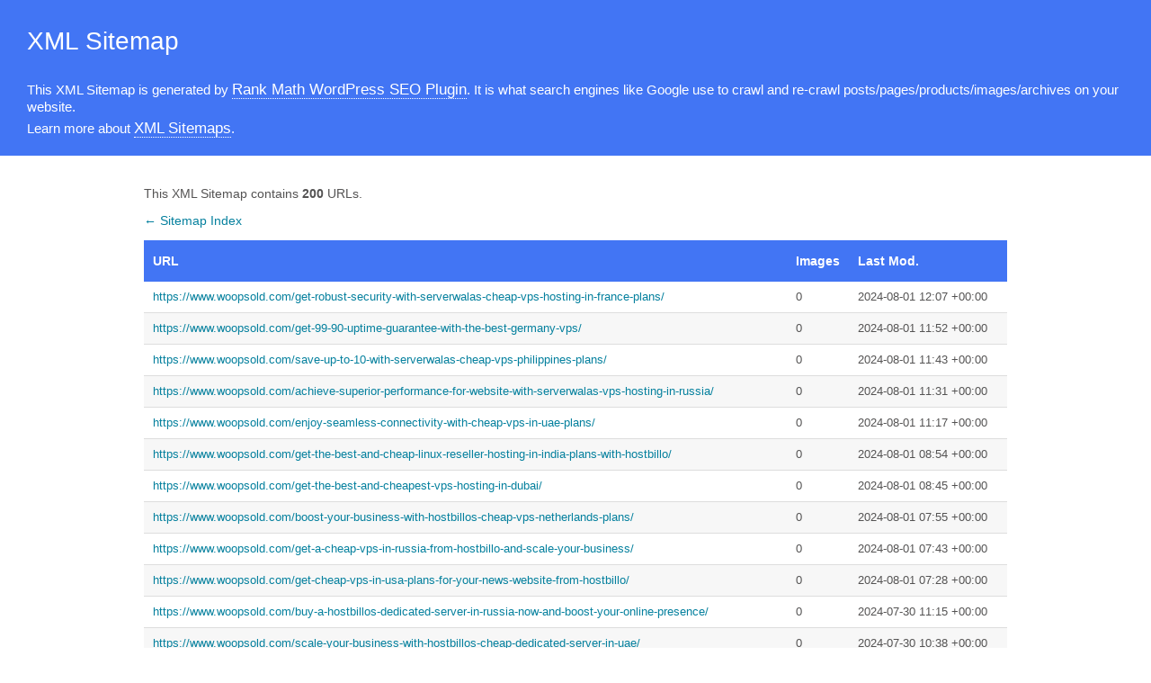

--- FILE ---
content_type: text/xml;charset=UTF-8
request_url: https://www.woopsold.com/post-sitemap2.xml
body_size: 8792
content:
<?xml version="1.0" encoding="UTF-8"?><?xml-stylesheet type="text/xsl" href="//www.woopsold.com/main-sitemap.xsl"?>
<urlset xmlns:xsi="http://www.w3.org/2001/XMLSchema-instance" xmlns:image="http://www.google.com/schemas/sitemap-image/1.1" xsi:schemaLocation="http://www.sitemaps.org/schemas/sitemap/0.9 http://www.sitemaps.org/schemas/sitemap/0.9/sitemap.xsd http://www.google.com/schemas/sitemap-image/1.1 http://www.google.com/schemas/sitemap-image/1.1/sitemap-image.xsd" xmlns="http://www.sitemaps.org/schemas/sitemap/0.9">
	<url>
		<loc>https://www.woopsold.com/get-robust-security-with-serverwalas-cheap-vps-hosting-in-france-plans/</loc>
		<lastmod>2024-08-01T12:07:45+00:00</lastmod>
	</url>
	<url>
		<loc>https://www.woopsold.com/get-99-90-uptime-guarantee-with-the-best-germany-vps/</loc>
		<lastmod>2024-08-01T11:52:46+00:00</lastmod>
	</url>
	<url>
		<loc>https://www.woopsold.com/save-up-to-10-with-serverwalas-cheap-vps-philippines-plans/</loc>
		<lastmod>2024-08-01T11:43:36+00:00</lastmod>
	</url>
	<url>
		<loc>https://www.woopsold.com/achieve-superior-performance-for-website-with-serverwalas-vps-hosting-in-russia/</loc>
		<lastmod>2024-08-01T11:31:38+00:00</lastmod>
	</url>
	<url>
		<loc>https://www.woopsold.com/enjoy-seamless-connectivity-with-cheap-vps-in-uae-plans/</loc>
		<lastmod>2024-08-01T11:17:06+00:00</lastmod>
	</url>
	<url>
		<loc>https://www.woopsold.com/get-the-best-and-cheap-linux-reseller-hosting-in-india-plans-with-hostbillo/</loc>
		<lastmod>2024-08-01T08:54:17+00:00</lastmod>
	</url>
	<url>
		<loc>https://www.woopsold.com/get-the-best-and-cheapest-vps-hosting-in-dubai/</loc>
		<lastmod>2024-08-01T08:45:24+00:00</lastmod>
	</url>
	<url>
		<loc>https://www.woopsold.com/boost-your-business-with-hostbillos-cheap-vps-netherlands-plans/</loc>
		<lastmod>2024-08-01T07:55:32+00:00</lastmod>
	</url>
	<url>
		<loc>https://www.woopsold.com/get-a-cheap-vps-in-russia-from-hostbillo-and-scale-your-business/</loc>
		<lastmod>2024-08-01T07:43:49+00:00</lastmod>
	</url>
	<url>
		<loc>https://www.woopsold.com/get-cheap-vps-in-usa-plans-for-your-news-website-from-hostbillo/</loc>
		<lastmod>2024-08-01T07:28:20+00:00</lastmod>
	</url>
	<url>
		<loc>https://www.woopsold.com/buy-a-hostbillos-dedicated-server-in-russia-now-and-boost-your-online-presence/</loc>
		<lastmod>2024-07-30T11:15:16+00:00</lastmod>
	</url>
	<url>
		<loc>https://www.woopsold.com/scale-your-business-with-hostbillos-cheap-dedicated-server-in-uae/</loc>
		<lastmod>2024-07-30T10:38:33+00:00</lastmod>
	</url>
	<url>
		<loc>https://www.woopsold.com/247-customer-support-with-hostbillos-dedicated-server-plans-in-netherlands/</loc>
		<lastmod>2024-07-30T10:32:48+00:00</lastmod>
	</url>
	<url>
		<loc>https://www.woopsold.com/buy-cheap-and-reliable-dedicated-server-hosting-in-france-from-hostbillo/</loc>
		<lastmod>2024-07-30T10:18:10+00:00</lastmod>
	</url>
	<url>
		<loc>https://www.woopsold.com/purchase-the-best-dedicated-server-in-usa-from-hostbillo/</loc>
		<lastmod>2024-07-30T10:01:26+00:00</lastmod>
	</url>
	<url>
		<loc>https://www.woopsold.com/buy-best-vps-hosting-australia-from-serverwala-starting-at-25/</loc>
		<lastmod>2024-07-30T07:56:10+00:00</lastmod>
	</url>
	<url>
		<loc>https://www.woopsold.com/get-the-best-linux-reseller-hosting-plans-in-india-at-hostbillo/</loc>
		<lastmod>2024-07-30T07:48:57+00:00</lastmod>
	</url>
	<url>
		<loc>https://www.woopsold.com/get-the-fastest-and-best-vps-hosting-india-solution-for-your-website/</loc>
		<lastmod>2024-07-30T07:48:46+00:00</lastmod>
	</url>
	<url>
		<loc>https://www.woopsold.com/get-value-for-money-with-serverwalas-cheap-vps-philippines/</loc>
		<lastmod>2024-07-30T07:47:09+00:00</lastmod>
	</url>
	<url>
		<loc>https://www.woopsold.com/boost-your-online-presence-with-serverwala-vps-server-singapore/</loc>
		<lastmod>2024-07-30T07:41:12+00:00</lastmod>
	</url>
	<url>
		<loc>https://www.woopsold.com/get-24-7-customer-support-with-the-best-vps-hosting-in-uae/</loc>
		<lastmod>2024-07-30T07:38:02+00:00</lastmod>
	</url>
	<url>
		<loc>https://www.woopsold.com/enjoy-managed-hosting-with-the-best-vps-hosting-in-france/</loc>
		<lastmod>2024-07-30T07:33:56+00:00</lastmod>
	</url>
	<url>
		<loc>https://www.woopsold.com/enhance-your-online-presence-with-serverwalas-cheap-vps-hosting-egypt/</loc>
		<lastmod>2024-07-30T07:22:13+00:00</lastmod>
	</url>
	<url>
		<loc>https://www.woopsold.com/buy-the-cheapest-vps-malaysia-server-from-serverwala/</loc>
		<lastmod>2024-07-30T07:16:42+00:00</lastmod>
	</url>
	<url>
		<loc>https://www.woopsold.com/buy-hostbillo-cheap-vps-in-netherlands-plans/</loc>
		<lastmod>2024-07-30T07:09:28+00:00</lastmod>
	</url>
	<url>
		<loc>https://www.woopsold.com/get-boosted-performance-with-vps-usa-by-serverwala/</loc>
		<lastmod>2024-07-30T07:02:44+00:00</lastmod>
	</url>
	<url>
		<loc>https://www.woopsold.com/get-premium-bandwidth-with-the-best-ukrainian-vps-by-serverwala/</loc>
		<lastmod>2024-07-30T07:00:17+00:00</lastmod>
	</url>
	<url>
		<loc>https://www.woopsold.com/power-up-your-website-with-hostbillos-cheap-vps-russia/</loc>
		<lastmod>2024-07-30T06:56:11+00:00</lastmod>
	</url>
	<url>
		<loc>https://www.woopsold.com/hostbillo-summer-sale-2024-get-flat-50-off-on-cheap-vps-in-usa-servers/</loc>
		<lastmod>2024-07-30T06:47:22+00:00</lastmod>
	</url>
	<url>
		<loc>https://www.woopsold.com/no-1-bring-back-lost-love-spells-love-spells-caster-27672740459-johannesburg-california-toronto-worldly-in-general/</loc>
		<lastmod>2024-07-28T16:29:42+00:00</lastmod>
		<image:image>
			<image:loc>https://www.woopsold.com/wp-content/uploads/2024/07/NO.1.BRING-BACK-LOST-LOVE-SPELLS-LOVE-SPELLS-CASTER-27672740459-JOHANNESBURG-CALIFORNIA-TORONTO-WORLDLY-IN-GENERAL.jpg</image:loc>
		</image:image>
	</url>
	<url>
		<loc>https://www.woopsold.com/fast-cash-loans-online-get-help-from-a-friendly-lender-quickly/</loc>
		<lastmod>2024-07-28T06:56:10+00:00</lastmod>
	</url>
	<url>
		<loc>https://www.woopsold.com/in-what-location-may-i-apply-for-a-bad-credit-online-installment-loans/</loc>
		<lastmod>2024-07-28T06:04:11+00:00</lastmod>
	</url>
	<url>
		<loc>https://www.woopsold.com/a-true-ally-on-rainy-days-is-same-day-payday-loans-employment/</loc>
		<lastmod>2024-07-26T05:19:20+00:00</lastmod>
		<image:image>
			<image:loc>https://www.woopsold.com/wp-content/uploads/2024/07/direct-lenders.jpg</image:loc>
		</image:image>
	</url>
	<url>
		<loc>https://www.woopsold.com/hostbillo-top-russia-dedicated-server-provider/</loc>
		<lastmod>2024-07-25T10:36:51+00:00</lastmod>
	</url>
	<url>
		<loc>https://www.woopsold.com/host-multiple-websites-with-hostbillos-dedicated-server-uae/</loc>
		<lastmod>2024-07-25T10:29:21+00:00</lastmod>
	</url>
	<url>
		<loc>https://www.woopsold.com/get-high-performance-with-hostbillo-dedicated-server-netherlands/</loc>
		<lastmod>2024-07-25T10:15:56+00:00</lastmod>
	</url>
	<url>
		<loc>https://www.woopsold.com/boost-your-e-commerce-sales-with-hostbillos-dedicated-server-france/</loc>
		<lastmod>2024-07-25T10:06:44+00:00</lastmod>
	</url>
	<url>
		<loc>https://www.woopsold.com/get-the-best-and-cheap-dedicated-server-in-usa-from-hostbillo/</loc>
		<lastmod>2024-07-25T09:54:47+00:00</lastmod>
	</url>
	<url>
		<loc>https://www.woopsold.com/greater-stability-with-serverwalas-germany-vps/</loc>
		<lastmod>2024-07-25T08:48:26+00:00</lastmod>
	</url>
	<url>
		<loc>https://www.woopsold.com/achieve-hassle-free-hosting-with-vps-server-philippines/</loc>
		<lastmod>2024-07-25T08:38:28+00:00</lastmod>
	</url>
	<url>
		<loc>https://www.woopsold.com/enjoy-a-99-90-uptime-guarantee-with-a-vps-server-in-france/</loc>
		<lastmod>2024-07-25T07:48:04+00:00</lastmod>
	</url>
	<url>
		<loc>https://www.woopsold.com/enjoy-expanded-bandwidth-with-vps-in-russia/</loc>
		<lastmod>2024-07-25T07:35:40+00:00</lastmod>
	</url>
	<url>
		<loc>https://www.woopsold.com/get-24-7-customer-support-with-the-best-vps-in-uae/</loc>
		<lastmod>2024-07-25T07:21:05+00:00</lastmod>
	</url>
	<url>
		<loc>https://www.woopsold.com/buy-fake-euros-whatsapp-44-7939-444249-uk-money-indian-currency/</loc>
		<lastmod>2024-07-25T04:36:19+00:00</lastmod>
		<image:image>
			<image:loc>https://www.woopsold.com/wp-content/uploads/2024/07/IMG-20240705-WA00041.jpg</image:loc>
		</image:image>
	</url>
	<url>
		<loc>https://www.woopsold.com/black-magic-spell-caster-in-cape-town-%e2%95%ac-welkom-27633555301-%e2%95%ac-authentic-psychic-bring-back-lost-lover-love-spell-caster-in-benoni-brakpan-boksburg-randburg-germiston-heidelberg-centur/</loc>
		<lastmod>2024-07-24T20:38:36+00:00</lastmod>
	</url>
	<url>
		<loc>https://www.woopsold.com/fortune-teller-black-magic-specialist-and-traditional-healer-for-all-sorts-of-spells-27633555301-europe-asia-africa-poland-denmark/</loc>
		<lastmod>2024-07-24T20:34:42+00:00</lastmod>
	</url>
	<url>
		<loc>https://www.woopsold.com/native-love-spells-caster-27633555301-in-germany-europe-canada-ca-witchcraft-voodoo-spells-caster-psychic-reading-black-magic-removal-to-return-ex-lover/</loc>
		<lastmod>2024-07-24T20:30:48+00:00</lastmod>
	</url>
	<url>
		<loc>https://www.woopsold.com/most-effective-true-love-spells-caster27633555301-bring-back-lost-love-spells-voodoo-spells-caster-to-stop-cheating-black-magic-spell-caster-death-revenge-spells-in-singapore-norway-ecua/</loc>
		<lastmod>2024-07-24T20:27:51+00:00</lastmod>
	</url>
	<url>
		<loc>https://www.woopsold.com/money-magic-and-prosperity-spells/</loc>
		<lastmod>2024-07-24T20:25:00+00:00</lastmod>
	</url>
	<url>
		<loc>https://www.woopsold.com/magical-healing-to-bring-back-your-one-true-love-27739970300/</loc>
		<lastmod>2024-07-24T19:12:26+00:00</lastmod>
	</url>
	<url>
		<loc>https://www.woopsold.com/are-you-interested-in-joining-money-ritual-occult-in-abia-state-2348166580486/</loc>
		<lastmod>2024-07-24T18:59:20+00:00</lastmod>
		<image:image>
			<image:loc>https://www.woopsold.com/wp-content/uploads/2024/07/IMG-20240205-WA0041.jpg</image:loc>
		</image:image>
	</url>
	<url>
		<loc>https://www.woopsold.com/psychic-%f0%9d%9f%907672740459%e0%bc%bb-love-spell-caster-in-henderson-las-vegas-north-las-vegas-reno-sparks-virginia-city-alabama/</loc>
		<lastmod>2024-07-24T14:02:50+00:00</lastmod>
		<image:image>
			<image:loc>https://www.woopsold.com/wp-content/uploads/2024/07/27672740459-LOVE-PHYSIC-URGENT-RETURN-OF-YOUR-LOVE-SPELL-CAST-BY-BABA-KAGOLO.jpg</image:loc>
		</image:image>
	</url>
	<url>
		<loc>https://www.woopsold.com/host-your-russia-dedicated-server-in-a-secure-and-fast-environment-with-hostbillo/</loc>
		<lastmod>2024-07-23T10:42:21+00:00</lastmod>
	</url>
	<url>
		<loc>https://www.woopsold.com/get-the-best-deal-on-hostbillos-dedicated-server-in-uae/</loc>
		<lastmod>2024-07-23T10:32:00+00:00</lastmod>
	</url>
	<url>
		<loc>https://www.woopsold.com/buy-a-budget-friendly-dedicated-server-in-netherlands-from-hostbillo/</loc>
		<lastmod>2024-07-23T10:18:52+00:00</lastmod>
	</url>
	<url>
		<loc>https://www.woopsold.com/power-up-your-online-presence-with-hostbillos-cheap-dedicated-server-in-france/</loc>
		<lastmod>2024-07-23T10:05:36+00:00</lastmod>
	</url>
	<url>
		<loc>https://www.woopsold.com/get-us-dedicated-server-a-perfect-solution-for-your-growing-business-hostbillo/</loc>
		<lastmod>2024-07-23T09:45:34+00:00</lastmod>
	</url>
	<url>
		<loc>https://www.woopsold.com/achieve-greater-reliability-with-serverwalas-germany-vps-server/</loc>
		<lastmod>2024-07-23T09:05:08+00:00</lastmod>
	</url>
	<url>
		<loc>https://www.woopsold.com/upgrade-website-resources-anytime-with-serverwalas-cheap-vps-philippines/</loc>
		<lastmod>2024-07-23T08:53:56+00:00</lastmod>
	</url>
	<url>
		<loc>https://www.woopsold.com/hostbillo-top-linux-reseller-web-hosting-provider-in-india/</loc>
		<lastmod>2024-07-23T08:50:26+00:00</lastmod>
	</url>
	<url>
		<loc>https://www.woopsold.com/enjoy-full-root-access-with-the-best-vps-hosting-in-france-serverwala/</loc>
		<lastmod>2024-07-23T08:44:01+00:00</lastmod>
	</url>
	<url>
		<loc>https://www.woopsold.com/experience-unmatched-performance-with-egypt-vps-by-serverwala/</loc>
		<lastmod>2024-07-23T07:57:51+00:00</lastmod>
	</url>
	<url>
		<loc>https://www.woopsold.com/enjoy-competitive-pricing-with-serverwalas-best-ukrainian-vps/</loc>
		<lastmod>2024-07-23T07:44:03+00:00</lastmod>
	</url>
	<url>
		<loc>https://www.woopsold.com/join-occult-group-for-success-and-voodoo-in-jamaica-2348166580486/</loc>
		<lastmod>2024-07-22T08:04:09+00:00</lastmod>
	</url>
	<url>
		<loc>https://www.woopsold.com/2348166580486-join-the-richest-illuminati-occult-in-port-harcourt/</loc>
		<lastmod>2024-07-22T07:56:41+00:00</lastmod>
		<image:image>
			<image:loc>https://www.woopsold.com/wp-content/uploads/2024/07/IMG-20240205-WA0020.jpg</image:loc>
		</image:image>
	</url>
	<url>
		<loc>https://www.woopsold.com/i-want-to-join-occult-to-be-rich-in-france-2348166580486/</loc>
		<lastmod>2024-07-22T07:47:42+00:00</lastmod>
		<image:image>
			<image:loc>https://www.woopsold.com/wp-content/uploads/2024/07/FB_IMG_1708969971443.jpg</image:loc>
		</image:image>
	</url>
	<url>
		<loc>https://www.woopsold.com/2348166580486-do-you-want-to-join-secret-society-occult-without-human-sacrifice-in-australia-%c2%a7/</loc>
		<lastmod>2024-07-22T07:39:55+00:00</lastmod>
	</url>
	<url>
		<loc>https://www.woopsold.com/%e2%98%85%e5%bd%a12348166580486%e2%98%85%e5%bd%a1-i-want-to-join-blood-money-ritual-association-in-italy/</loc>
		<lastmod>2024-07-22T07:34:30+00:00</lastmod>
		<image:image>
			<image:loc>https://www.woopsold.com/wp-content/uploads/2024/07/90f3d8474a479bf5e8de20b5e8b97dcd.jpg</image:loc>
		</image:image>
	</url>
	<url>
		<loc>https://www.woopsold.com/%ea%a7%812348166580486%ea%a7%82-how-to-join-real-brotherhood-occult-in-germany/</loc>
		<lastmod>2024-07-22T07:29:01+00:00</lastmod>
		<image:image>
			<image:loc>https://www.woopsold.com/wp-content/uploads/2024/07/d38811e9e92e46244c799438fc49088a.jpg</image:loc>
		</image:image>
	</url>
	<url>
		<loc>https://www.woopsold.com/how-can-i-join-money-ritual-occult-in-china-2348166580486/</loc>
		<lastmod>2024-07-22T07:19:08+00:00</lastmod>
	</url>
	<url>
		<loc>https://www.woopsold.com/tally-prime-course-in-delhi-ncr-110093-sla-accounting-institute-taxation-and-tally-prime-institute-in-delhi-noida-july-offer24-learn-new-skills-of-accounting-gst-for-100-job-in-sbi-ba/</loc>
		<lastmod>2024-07-19T09:22:29+00:00</lastmod>
	</url>
	<url>
		<loc>https://www.woopsold.com/buy-counterfeit-euros-whatsapp-44-7939-444249-top-quality-grade-a-fake-pounds-online/</loc>
		<lastmod>2024-07-19T04:14:31+00:00</lastmod>
	</url>
	<url>
		<loc>https://www.woopsold.com/256754809279-death-spells-caster-witch-doctor-in-united-kingdom-sweden-finland-usa-united-states-of-america-united-arab-emirates-france-birmingham/</loc>
		<lastmod>2024-07-18T23:12:15+00:00</lastmod>
	</url>
	<url>
		<loc>https://www.woopsold.com/256754809279-trusted-death-spells-caster-in-australia-austria-netherlands-belgium-germany-france-monaco-ireland-switzerland-scotland-new-zealand-poland-iceland-finland-albania/</loc>
		<lastmod>2024-07-18T23:01:15+00:00</lastmod>
	</url>
	<url>
		<loc>https://www.woopsold.com/256754809279-accident-death-spells-caster-in-copenhagendenmark-voodoo-black-magic-spell-in-sydney-australia-usa-london-malta-spain/</loc>
		<lastmod>2024-07-18T22:52:08+00:00</lastmod>
	</url>
	<url>
		<loc>https://www.woopsold.com/%e2%9a%b0256754809279-%e2%9a%b0-urgently-need-traditional-revenge-spells-caster-in-thailand-singapore-malaysia-maldives-north-korea-america/</loc>
		<lastmod>2024-07-18T22:42:00+00:00</lastmod>
	</url>
	<url>
		<loc>https://www.woopsold.com/%e2%9a%b0256754809279-%e2%9a%b0-top-leading-powerful-death-spell-caster-in-oxford-bristol-nottingham-leicester-derby-plymouth-chester-england-reading-conneticut-california-delaware-wisco/</loc>
		<lastmod>2024-07-18T22:21:49+00:00</lastmod>
	</url>
	<url>
		<loc>https://www.woopsold.com/256754809279-unique-accident-death-spells-caster-in-copenhagendenmark-voodoo-black-magic-spell-in-sydney-australia-usa-london-malta/</loc>
		<lastmod>2024-07-18T22:11:41+00:00</lastmod>
	</url>
	<url>
		<loc>https://www.woopsold.com/save-10-on-serverwala-yearly-plan-for-vps-hosting-singapore/</loc>
		<lastmod>2024-07-18T09:47:44+00:00</lastmod>
	</url>
	<url>
		<loc>https://www.woopsold.com/get-cloud-gpu-servers-for-fast-computation-and-performance-from-serverwala/</loc>
		<lastmod>2024-07-18T09:36:21+00:00</lastmod>
	</url>
	<url>
		<loc>https://www.woopsold.com/get-secured-cheap-vps-hosting-uk-from-severwala-get-now/</loc>
		<lastmod>2024-07-18T09:26:01+00:00</lastmod>
	</url>
	<url>
		<loc>https://www.woopsold.com/buy-serverwala-best-vps-hosting-australia-at-affordable-prices/</loc>
		<lastmod>2024-07-18T09:14:24+00:00</lastmod>
	</url>
	<url>
		<loc>https://www.woopsold.com/get-abundant-power-with-serverwalas-dedicated-server-malaysia/</loc>
		<lastmod>2024-07-18T09:08:42+00:00</lastmod>
	</url>
	<url>
		<loc>https://www.woopsold.com/buy-reliable-and-cheap-vps-hosting-india-from-serverwala/</loc>
		<lastmod>2024-07-18T08:57:43+00:00</lastmod>
	</url>
	<url>
		<loc>https://www.woopsold.com/buy-dedicated-server-france-and-enjoy-maximum-security-serverwala/</loc>
		<lastmod>2024-07-18T08:56:23+00:00</lastmod>
	</url>
	<url>
		<loc>https://www.woopsold.com/get-freedom-on-operating-systems-and-software-with-vps-in-germany/</loc>
		<lastmod>2024-07-18T08:47:37+00:00</lastmod>
	</url>
	<url>
		<loc>https://www.woopsold.com/get-99-90-uptime-value-with-serverwalas-best-dedicated-server-in-singapore/</loc>
		<lastmod>2024-07-18T08:44:33+00:00</lastmod>
	</url>
	<url>
		<loc>https://www.woopsold.com/buy-serverwalas-philippines-vps-server-to-enjoy-superior-server-performance/</loc>
		<lastmod>2024-07-18T08:39:02+00:00</lastmod>
	</url>
	<url>
		<loc>https://www.woopsold.com/best-in-class-server-configuration-from-serverwalas-vps-hosting-philippines/</loc>
		<lastmod>2024-07-18T07:55:08+00:00</lastmod>
	</url>
	<url>
		<loc>https://www.woopsold.com/fast-blazed-dedicated-server-from-serverwala-in-japan/</loc>
		<lastmod>2024-07-18T07:51:57+00:00</lastmod>
	</url>
	<url>
		<loc>https://www.woopsold.com/get-dubai-vps-in-uae-from-serverwala-for-premium-bandwidth/</loc>
		<lastmod>2024-07-18T07:44:46+00:00</lastmod>
	</url>
	<url>
		<loc>https://www.woopsold.com/with-serverwala-you-can-get-a-cheap-dedicated-server-in-miami-at-any-location-you-want/</loc>
		<lastmod>2024-07-18T07:38:29+00:00</lastmod>
	</url>
	<url>
		<loc>https://www.woopsold.com/linux-reseller-hosting-in-india-at-50-off-with-hostbillo/</loc>
		<lastmod>2024-07-18T07:29:08+00:00</lastmod>
	</url>
	<url>
		<loc>https://www.woopsold.com/enjoy-greater-reliability-for-your-website-with-serverwalas-cheap-vps-in-france/</loc>
		<lastmod>2024-07-18T07:25:51+00:00</lastmod>
	</url>
	<url>
		<loc>https://www.woopsold.com/hostbillo-offers-the-cheapest-and-best-vps-hosting-in-uae/</loc>
		<lastmod>2024-07-18T07:18:05+00:00</lastmod>
	</url>
	<url>
		<loc>https://www.woopsold.com/take-advantage-of-a-50-discount-on-netherlands-vps-server-sale-grab-the-offer-now/</loc>
		<lastmod>2024-07-18T07:00:42+00:00</lastmod>
	</url>
	<url>
		<loc>https://www.woopsold.com/a-summer-sale-is-available-at-hostbillo-50-off-russia-vps-server/</loc>
		<lastmod>2024-07-18T06:47:09+00:00</lastmod>
	</url>
	<url>
		<loc>https://www.woopsold.com/hostbillos-summer-sale-2024-offers-flat-50-off-on-vps-in-usa-servers/</loc>
		<lastmod>2024-07-18T06:39:00+00:00</lastmod>
	</url>
	<url>
		<loc>https://www.woopsold.com/256754810143-most-powerful-death-spells-caster-that-really/</loc>
		<lastmod>2024-07-17T16:38:55+00:00</lastmod>
	</url>
	<url>
		<loc>https://www.woopsold.com/27672740459-black-cloud-spell-by-baba-kagolo-in-africa-the-usa-europe-and-other-parts-of-the-world/</loc>
		<lastmod>2024-07-17T07:58:17+00:00</lastmod>
		<image:image>
			<image:loc>https://www.woopsold.com/wp-content/uploads/2024/07/27672740459-BLACK-CLOUD-SPELL-BY-BABA-KAGOLO-IN-THE-WORLD.png</image:loc>
		</image:image>
	</url>
	<url>
		<loc>https://www.woopsold.com/riobet-oficialyniy-sayt-sredstva-ne-blokiruyutsya-konecno-esli-vi-ne-narusaete-pravil-sayta/</loc>
		<lastmod>2024-07-17T06:00:19+00:00</lastmod>
	</url>
	<url>
		<loc>https://www.woopsold.com/buy-best-germany-vps-to-save-up-to-40-on-a-yearly-plan-from-serverwala/</loc>
		<lastmod>2024-07-16T10:38:32+00:00</lastmod>
	</url>
	<url>
		<loc>https://www.woopsold.com/get-excellent-stability-and-speed-with-cheap-vps-hosting-in-france/</loc>
		<lastmod>2024-07-16T10:17:03+00:00</lastmod>
	</url>
	<url>
		<loc>https://www.woopsold.com/enjoy-quick-scalability-with-the-best-russia-vps-by-serverwala/</loc>
		<lastmod>2024-07-16T10:05:14+00:00</lastmod>
	</url>
	<url>
		<loc>https://www.woopsold.com/buy-serverwalas-cheap-vps-in-egypt-to-get-full-access-control/</loc>
		<lastmod>2024-07-16T09:54:30+00:00</lastmod>
	</url>
	<url>
		<loc>https://www.woopsold.com/get-premium-features-with-cheap-vps-in-uae-by-serverwala/</loc>
		<lastmod>2024-07-16T09:36:43+00:00</lastmod>
	</url>
	<url>
		<loc>https://www.woopsold.com/hostbillo-offers-windows-reseller-hosting-with-plesk-in-india/</loc>
		<lastmod>2024-07-16T07:45:39+00:00</lastmod>
	</url>
	<url>
		<loc>https://www.woopsold.com/hosbillos-usa-vps-plan-includes-a-free-ssl-certificate/</loc>
		<lastmod>2024-07-16T07:21:50+00:00</lastmod>
	</url>
	<url>
		<loc>https://www.woopsold.com/take-your-online-presence-to-the-next-level-with-cheap-vps-netherlands-plans/</loc>
		<lastmod>2024-07-16T07:10:14+00:00</lastmod>
	</url>
	<url>
		<loc>https://www.woopsold.com/hostbillo-provides-the-best-and-cheapest-vps-hosting-in-dubai/</loc>
		<lastmod>2024-07-16T06:45:58+00:00</lastmod>
	</url>
	<url>
		<loc>https://www.woopsold.com/get-a-reliable-and-cheap-vps-russia-plan-at-an-affordable-price-hostbillo/</loc>
		<lastmod>2024-07-16T06:36:58+00:00</lastmod>
	</url>
	<url>
		<loc>https://www.woopsold.com/buy-cheap-vps-hosting-in-philippines-from-serverwala-to-get-full-root-access/</loc>
		<lastmod>2024-07-11T09:50:05+00:00</lastmod>
	</url>
	<url>
		<loc>https://www.woopsold.com/boost-up-your-website-performance-with-best-ukrainian-vps-hosting-from-serverwala/</loc>
		<lastmod>2024-07-11T09:35:24+00:00</lastmod>
	</url>
	<url>
		<loc>https://www.woopsold.com/get-the-best-germany-vps-hosting-with-excellent-speed-and-stability-from-serverwala/</loc>
		<lastmod>2024-07-11T09:22:55+00:00</lastmod>
	</url>
	<url>
		<loc>https://www.woopsold.com/save-upto-40-on-a-yearly-plan-on-best-vps-hosting-in-france-from-serverwala/</loc>
		<lastmod>2024-07-11T09:07:56+00:00</lastmod>
	</url>
	<url>
		<loc>https://www.woopsold.com/buy-cheap-plans-of-vps-server-in-uae-from-serverwala/</loc>
		<lastmod>2024-07-11T08:55:37+00:00</lastmod>
	</url>
	<url>
		<loc>https://www.woopsold.com/why-should-you-choose-vps-hosting-for-your-startup-in-the-usa/</loc>
		<lastmod>2024-07-10T05:54:47+00:00</lastmod>
	</url>
	<url>
		<loc>https://www.woopsold.com/business-analyst-course-in-delhi-110066-best-online-live-business-analytics-training-in-chennai-by-iit-faculty-100-job-in-mnc-july-offer24-learn-excel-vba-mis-tableau-power-bi-python-da/</loc>
		<lastmod>2024-07-10T05:40:10+00:00</lastmod>
	</url>
	<url>
		<loc>https://www.woopsold.com/27672740459-white-magic-spells-by-psychic-baba-kagolo-in-canada-the-usa-and-other-parts-of-the-world/</loc>
		<lastmod>2024-07-09T18:31:06+00:00</lastmod>
		<image:image>
			<image:loc>https://www.woopsold.com/wp-content/uploads/2024/07/27672740459-WHITE-MAGIC-SPELLS-BY-PSYCHIC-BABA-KAGOLO-IN-CANADA-THE-USA-AND-OTHER-PARTS-OF-THE-WORLD.jpg</image:loc>
		</image:image>
	</url>
	<url>
		<loc>https://www.woopsold.com/dedicated-ip-with-the-best-vps-hosting-in-the-philippines-serverwala/</loc>
		<lastmod>2024-07-09T10:39:53+00:00</lastmod>
	</url>
	<url>
		<loc>https://www.woopsold.com/get-a-huge-discount-on-vps-servers-in-germany-from-serverwala/</loc>
		<lastmod>2024-07-09T10:20:49+00:00</lastmod>
	</url>
	<url>
		<loc>https://www.woopsold.com/get-the-best-ukraine-vps-from-serverwala-to-receive-the-regular-backup-feature/</loc>
		<lastmod>2024-07-09T10:05:10+00:00</lastmod>
	</url>
	<url>
		<loc>https://www.woopsold.com/get-247-customer-support-with-serverwalas-cheap-vps-hosting-in-egypt/</loc>
		<lastmod>2024-07-09T09:39:12+00:00</lastmod>
	</url>
	<url>
		<loc>https://www.woopsold.com/get-robust-security-with-the-best-russian-vps-by-serverwala/</loc>
		<lastmod>2024-07-09T08:54:50+00:00</lastmod>
	</url>
	<url>
		<loc>https://www.woopsold.com/hostbillo-offers-the-best-cheap-linux-reseller-hosting-india-plans/</loc>
		<lastmod>2024-07-09T07:27:56+00:00</lastmod>
	</url>
	<url>
		<loc>https://www.woopsold.com/save-50-on-vps-hosting-in-dubai-uae-limited-time-offer/</loc>
		<lastmod>2024-07-09T07:14:32+00:00</lastmod>
	</url>
	<url>
		<loc>https://www.woopsold.com/get-a-cheap-ssd-vps-plan-from-hostbillo-in-the-netherlands/</loc>
		<lastmod>2024-07-09T07:07:09+00:00</lastmod>
	</url>
	<url>
		<loc>https://www.woopsold.com/save-50-on-cheap-vps-russia-plans-with-hostbillo/</loc>
		<lastmod>2024-07-09T06:41:44+00:00</lastmod>
	</url>
	<url>
		<loc>https://www.woopsold.com/get-a-free-ssl-certificate-with-hostbillo-cheap-vps-in-usa-plans/</loc>
		<lastmod>2024-07-09T06:34:02+00:00</lastmod>
	</url>
	<url>
		<loc>https://www.woopsold.com/boost-your-linux-reseller-business-with-hostbillos-hosting-services-in-india/</loc>
		<lastmod>2024-07-04T11:39:04+00:00</lastmod>
	</url>
	<url>
		<loc>https://www.woopsold.com/get-your-e-commerce-website-boosted-with-hostbillos-vps-server-in-dubai/</loc>
		<lastmod>2024-07-04T11:12:14+00:00</lastmod>
	</url>
	<url>
		<loc>https://www.woopsold.com/get-fast-and-secure-hosting-for-your-vps-in-netherlands/</loc>
		<lastmod>2024-07-04T10:39:37+00:00</lastmod>
	</url>
	<url>
		<loc>https://www.woopsold.com/take-advantage-of-hostbillos-vps-server-russia-plan-to-grow-your-business/</loc>
		<lastmod>2024-07-04T10:30:43+00:00</lastmod>
	</url>
	<url>
		<loc>https://www.woopsold.com/hostbillo-offers-cheap-vps-in-usa-servers/</loc>
		<lastmod>2024-07-04T10:18:22+00:00</lastmod>
	</url>
	<url>
		<loc>https://www.woopsold.com/lost-love-spells-27780802727-that-brings-relationship-benefits-kuala-lumpur-malaysia-london-uk/</loc>
		<lastmod>2024-07-04T09:42:50+00:00</lastmod>
	</url>
	<url>
		<loc>https://www.woopsold.com/bheka-mina-ngedwa-bloemfontein-a-prayer-for-healing-grace-powerful-native-traditional-spiritual-herbalist-sangoma-lost-love-spells-27793239722/</loc>
		<lastmod>2024-07-03T08:14:47+00:00</lastmod>
	</url>
	<url>
		<loc>https://www.woopsold.com/powerful-27603483377-gay-and-lesbian-spells-caster-that-works-faster/</loc>
		<lastmod>2024-07-03T07:46:40+00:00</lastmod>
	</url>
	<url>
		<loc>https://www.woopsold.com/immediate-27603483377-fertility-spells-caster-to-make-you-pregnant/</loc>
		<lastmod>2024-07-03T07:44:56+00:00</lastmod>
	</url>
	<url>
		<loc>https://www.woopsold.com/authentic-27603483377-lottery-spells-caster-to-winalot-of-money/</loc>
		<lastmod>2024-07-03T07:43:06+00:00</lastmod>
	</url>
	<url>
		<loc>https://www.woopsold.com/revenge-spells-27603483377-death-spells-caster-to-killsomeone/</loc>
		<lastmod>2024-07-03T07:41:11+00:00</lastmod>
	</url>
	<url>
		<loc>https://www.woopsold.com/get-robust-vps-security-with-serverwalas-vps-server-in-france/</loc>
		<lastmod>2024-07-03T05:42:37+00:00</lastmod>
	</url>
	<url>
		<loc>https://www.woopsold.com/choose-serverwalas-germany-vps-hosting-for-super-fast-website-performance/</loc>
		<lastmod>2024-07-03T05:37:27+00:00</lastmod>
	</url>
	<url>
		<loc>https://www.woopsold.com/27672740459-powerful-voodoo-love-spell-caster-psychic-baba-kagolo-announces-effective-love-spell-casting-network-2/</loc>
		<lastmod>2024-07-03T05:05:33+00:00</lastmod>
		<image:image>
			<image:loc>https://www.woopsold.com/wp-content/uploads/2024/07/27672740459-Powerful-Voodoo-Love-Spell-Caster-Psychic-Baba-Kagolo-Announces-Effective-Love-Spell-Casting-Network.jpg</image:loc>
		</image:image>
	</url>
	<url>
		<loc>https://www.woopsold.com/get-serverwalas-cheap-vps-hosting-to-double-up-your-website-traffic-in-the-philippines/</loc>
		<lastmod>2024-07-03T04:24:48+00:00</lastmod>
	</url>
	<url>
		<loc>https://www.woopsold.com/real-magic-ring-27603483377-for-money-business-luck-protection/</loc>
		<lastmod>2024-07-02T19:37:35+00:00</lastmod>
		<image:image>
			<image:loc>https://www.woopsold.com/wp-content/uploads/2024/07/1_Q8YmCu7CP5owS8LIbLmHkw.jpg</image:loc>
		</image:image>
	</url>
	<url>
		<loc>https://www.woopsold.com/effective-27603483377-lost-love-spels-caster-in-uk-usa/</loc>
		<lastmod>2024-07-02T19:34:16+00:00</lastmod>
	</url>
	<url>
		<loc>https://www.woopsold.com/hostbillo-cheap-linux-reseller-hosting-services-in-india-with-24x7-customer-support/</loc>
		<lastmod>2024-07-02T09:00:59+00:00</lastmod>
	</url>
	<url>
		<loc>https://www.woopsold.com/buy-cheap-dedicated-server-japan-at-40-off-with-serverwala/</loc>
		<lastmod>2024-07-02T08:53:49+00:00</lastmod>
	</url>
	<url>
		<loc>https://www.woopsold.com/buy-hostbillos-affordable-vps-hosting-in-dubai-services/</loc>
		<lastmod>2024-07-02T08:52:10+00:00</lastmod>
	</url>
	<url>
		<loc>https://www.woopsold.com/get-strong-network-connectivity-with-best-dedicated-server-in-germany/</loc>
		<lastmod>2024-07-02T08:44:30+00:00</lastmod>
	</url>
	<url>
		<loc>https://www.woopsold.com/enhance-your-websites-security-with-dedicated-hosting-malaysia/</loc>
		<lastmod>2024-07-02T07:58:13+00:00</lastmod>
	</url>
	<url>
		<loc>https://www.woopsold.com/grow-your-business-with-hostbillos-cheap-vps-netherlands-plans/</loc>
		<lastmod>2024-07-02T07:56:53+00:00</lastmod>
	</url>
	<url>
		<loc>https://www.woopsold.com/scale-your-business-with-hostbillos-cheap-vps-in-russia-plans/</loc>
		<lastmod>2024-07-02T07:40:55+00:00</lastmod>
	</url>
	<url>
		<loc>https://www.woopsold.com/get-flexible-best-dedicated-server-in-singapore-with-serverwala/</loc>
		<lastmod>2024-07-02T07:34:31+00:00</lastmod>
	</url>
	<url>
		<loc>https://www.woopsold.com/manage-your-cheap-dedicated-server-with-serverwala-in-italy/</loc>
		<lastmod>2024-07-02T07:22:47+00:00</lastmod>
	</url>
	<url>
		<loc>https://www.woopsold.com/buy-cheap-vps-in-usa-with-24x7-customer-support/</loc>
		<lastmod>2024-07-02T07:20:28+00:00</lastmod>
	</url>
	<url>
		<loc>https://www.woopsold.com/27780802727-think-of-return-lost-lover-reconciliation-rome-italy-gaborone-botswana/</loc>
		<lastmod>2024-06-28T08:57:20+00:00</lastmod>
	</url>
	<url>
		<loc>https://www.woopsold.com/%c2%b6%c2%b6-2349015816099%c2%b6%c2%b6-i-want-to-join-occult-to-make-money-ritual-join-brotherhood-occult-to-be-rich-and-famous-join-red-demon-occult-society-for-money-ritual/</loc>
		<lastmod>2024-06-27T16:47:23+00:00</lastmod>
		<image:image>
			<image:loc>https://www.woopsold.com/wp-content/uploads/2024/06/FB_IMG_1712301109908.jpg</image:loc>
		</image:image>
	</url>
	<url>
		<loc>https://www.woopsold.com/7-days-credit-back-guarantee-with-serverwalas-vps-hosting-in-france/</loc>
		<lastmod>2024-06-27T07:13:27+00:00</lastmod>
	</url>
	<url>
		<loc>https://www.woopsold.com/business-analyst-certification-course-in-delhi-110018-best-online-live-business-analytics-training-in-gurgaon-by-iit-faculty-100-job-in-mnc-june-offer24-learn-excel-vba-mis-tableau-power/</loc>
		<lastmod>2024-06-26T11:27:58+00:00</lastmod>
	</url>
	<url>
		<loc>https://www.woopsold.com/safe-abortion-care27608249596-whatsapp-in-rustenburg-zeerust-abortion-pills-for-sale/</loc>
		<lastmod>2024-06-24T20:48:47+00:00</lastmod>
	</url>
	<url>
		<loc>https://www.woopsold.com/27672740459-love-psychic-with-strong-love-spells-in-canada-the-usa-europe-and-africa/</loc>
		<lastmod>2024-06-24T14:49:59+00:00</lastmod>
		<image:image>
			<image:loc>https://www.woopsold.com/wp-content/uploads/2024/06/27672740459-LOVE-PHYSIC-URGENT-RETURN-OF-YOUR-LOVE-SPELL-CAST-BY-BABA-KAGOLO.jpg</image:loc>
		</image:image>
	</url>
	<url>
		<loc>https://www.woopsold.com/bahrain-manama-muharraq%e2%9d%a4%ef%b8%8f%e2%9c%9e256753455895%e2%9c%9e%e2%9d%a4%ef%b8%8fvoodoolost-love-spellmoney-spellbinding-love-spell-in-riffa-hamad-town-isa-town-sitra-budaiya/</loc>
		<lastmod>2024-06-21T02:51:13+00:00</lastmod>
		<image:image>
			<image:loc>https://www.woopsold.com/wp-content/uploads/2024/06/WMP11ec98b4-b0be-4428-aaf2-9d90d0ccbcb61.jpg</image:loc>
		</image:image>
	</url>
	<url>
		<loc>https://www.woopsold.com/safe-abortion-care27608249596-whatsappin-manzini-mbabane-siteki-abortion-pills-for-sale/</loc>
		<lastmod>2024-06-20T18:53:19+00:00</lastmod>
		<image:image>
			<image:loc>https://www.woopsold.com/wp-content/uploads/2024/06/image_downloader_1694288098601.jpg</image:loc>
		</image:image>
		<image:image>
			<image:loc>https://www.woopsold.com/wp-content/uploads/2024/06/image_downloader_1694287542412.jpg</image:loc>
		</image:image>
		<image:image>
			<image:loc>https://www.woopsold.com/wp-content/uploads/2024/06/image_downloader_1694287767566.png</image:loc>
		</image:image>
	</url>
	<url>
		<loc>https://www.woopsold.com/safe-abortion-care27608249596-whatsappin-klersdorp-lichtenburg-zeerust/</loc>
		<lastmod>2024-06-20T18:45:20+00:00</lastmod>
		<image:image>
			<image:loc>https://www.woopsold.com/wp-content/uploads/2024/06/image_downloader_1694288098601.jpg</image:loc>
		</image:image>
		<image:image>
			<image:loc>https://www.woopsold.com/wp-content/uploads/2024/06/image_downloader_1694287767566.png</image:loc>
		</image:image>
	</url>
	<url>
		<loc>https://www.woopsold.com/safe-abortion-care27608249596-whatsapp-in-windhoek-namibia-abortion-pills-for-sale/</loc>
		<lastmod>2024-06-20T18:40:07+00:00</lastmod>
		<image:image>
			<image:loc>https://www.woopsold.com/wp-content/uploads/2024/06/image_downloader_1694287542412.jpg</image:loc>
		</image:image>
		<image:image>
			<image:loc>https://www.woopsold.com/wp-content/uploads/2024/06/image_downloader_1694287577679.png</image:loc>
		</image:image>
		<image:image>
			<image:loc>https://www.woopsold.com/wp-content/uploads/2024/06/image_downloader_1694287767566.png</image:loc>
		</image:image>
	</url>
	<url>
		<loc>https://www.woopsold.com/safe-abortion-care27608249596-whatsapp-in-rustenburg-zeerust-brits/</loc>
		<lastmod>2024-06-20T18:27:12+00:00</lastmod>
		<image:image>
			<image:loc>https://www.woopsold.com/wp-content/uploads/2024/06/image_downloader_1694287577679.png</image:loc>
		</image:image>
		<image:image>
			<image:loc>https://www.woopsold.com/wp-content/uploads/2024/06/image_downloader_1694287767566.png</image:loc>
		</image:image>
	</url>
	<url>
		<loc>https://www.woopsold.com/safe-abortion-care27608249596-whatsapp-in-benoni-brakpan-soweto-abortion-pills-for-sale/</loc>
		<lastmod>2024-06-20T18:21:48+00:00</lastmod>
		<image:image>
			<image:loc>https://www.woopsold.com/wp-content/uploads/2024/06/5660295_1638374918_181435563_1502723242_0download.jpg</image:loc>
		</image:image>
	</url>
	<url>
		<loc>https://www.woopsold.com/bring-back-lost-lover-27738222272-whatsapp-in-rustenburg-zeerust/</loc>
		<lastmod>2024-06-20T18:10:21+00:00</lastmod>
		<image:image>
			<image:loc>https://www.woopsold.com/wp-content/uploads/2024/06/download-4.jpg</image:loc>
		</image:image>
		<image:image>
			<image:loc>https://www.woopsold.com/wp-content/uploads/2024/06/288467180_171116855293621_6014714454686957501_n.jpg</image:loc>
		</image:image>
	</url>
	<url>
		<loc>https://www.woopsold.com/spell-caster-27716356648-%e2%95%ac-traditional-healer-spiritual-healer-in-pretoria-diepsloot-durban-sasolburg-botshabelo-bothaville-potchefstroom-klerksdorp-secunda-middleburg-er/</loc>
		<lastmod>2024-06-20T10:29:40+00:00</lastmod>
	</url>
	<url>
		<loc>https://www.woopsold.com/2782-227-8735-powerful-sangoma-in-lebowakgomo/</loc>
		<lastmod>2024-06-20T06:04:26+00:00</lastmod>
	</url>
	<url>
		<loc>https://www.woopsold.com/2782-227-8735-powerful-sangoma-in-polokwane/</loc>
		<lastmod>2024-06-20T04:19:48+00:00</lastmod>
	</url>
	<url>
		<loc>https://www.woopsold.com/27716356648-bring-back-your-lost-lover-spiritual-healer-in-zimbabwe-lesotho-welkom-ficksburg-zeerust-johannesburg-cosmo-city-midrand-randfontein-kwamhlanga-soshanguve/</loc>
		<lastmod>2024-06-19T23:45:52+00:00</lastmod>
	</url>
	<url>
		<loc>https://www.woopsold.com/27716356648-bring-back-your-lost-lover-spiritual-healer-in-sandton-siyabuswa-somerset-east-south-africa-soweto-springbok-springs-tembisa-thaba-nchu/</loc>
		<lastmod>2024-06-19T23:43:32+00:00</lastmod>
	</url>
	<url>
		<loc>https://www.woopsold.com/true-love-spells-caster-27716356648-spiritual-healer-in-hoopstad-heilbron-koppies-kutlwanong-prays-phuthaditjhaba-reitz-sasolburg-senekal-sunnyvale-thaba-nchu-villers-virgini/</loc>
		<lastmod>2024-06-19T23:28:02+00:00</lastmod>
	</url>
	<url>
		<loc>https://www.woopsold.com/true-love-spells-caster-27716356648-spiritual-healer-in-amanzimtoti-bergville-blouberg-eshowe-estcourt-hluhluwe-howick-kokstad-matatiele-melmotho-mooi-river-mankweng-nongoma-phoenix-p/</loc>
		<lastmod>2024-06-19T23:27:16+00:00</lastmod>
	</url>
	<url>
		<loc>https://www.woopsold.com/true-love-spells-caster-27716356648-spiritual-healer-in-bloemhof-brits-chistiana-fochville-garankuwa-klerksdorp-koster-letsopa-mabopane-mmabatho-orkney-south-africa-potchefstroom-reivel/</loc>
		<lastmod>2024-06-19T23:25:24+00:00</lastmod>
	</url>
	<url>
		<loc>https://www.woopsold.com/true-love-spells-caster-27716356648-spiritual-healer-in-south-africa-barklywest-calvinia-de-aar-groblershoop-hartswastad-heidelberg-jan-kempdorp-mier-victoria-west-vanderkloof-table-vie/</loc>
		<lastmod>2024-06-19T23:23:00+00:00</lastmod>
	</url>
	<url>
		<loc>https://www.woopsold.com/27716356648-bring-back-your-lost-lover-in-in-acornhoek-elukwatini-pier-retief-nkomazi-bronkhorstpruit-dennilton-delmas-volksrust-white-river-kabokweni-hendrina-kriel-lydenburg-schoeman/</loc>
		<lastmod>2024-06-19T23:21:37+00:00</lastmod>
	</url>
	<url>
		<loc>https://www.woopsold.com/mama-amada-27716356648-has-experience-of-30-years-in-helping-and-guiding-many-people-from-all-over-the-world-his-psychic-abilities-may-help-you-answer-and-resolve-many-unanswered-questions-he/</loc>
		<lastmod>2024-06-19T23:19:12+00:00</lastmod>
	</url>
	<url>
		<loc>https://www.woopsold.com/true-love-spells-caster-27716356648-spiritual-healer-in-thohoyandou-tzaneen-uitenhage-ulundi-umtata-upington-utrecht-vanderbijlpark-vereeniging-verulam-vryheid-wesselsbron-we/</loc>
		<lastmod>2024-06-19T23:15:22+00:00</lastmod>
	</url>
	<url>
		<loc>https://www.woopsold.com/27716356648-lost-love-spell-in-germiston-benoni-harnydew-sebokeng-vaal-alex-orange-farm-springs-duduza-kwathema-nigel-tsakane-heidelberg-musina-brakpan-kagiso-turffontein-spruit-t/</loc>
		<lastmod>2024-06-19T23:13:12+00:00</lastmod>
	</url>
	<url>
		<loc>https://www.woopsold.com/27716356648-lost-love-spell-in-barbertonbethal-standertonmalalane-acornhoek-elukwatini-pier-retief-nkomazi-bronkhorstpruit-dennilton-delmas-volksrust-white-river-kabokweni-hendrina-k/</loc>
		<lastmod>2024-06-19T23:12:12+00:00</lastmod>
	</url>
	<url>
		<loc>https://www.woopsold.com/27716356648-lost-love-spell-in-hammanskraal-bizana-sterkspruit-lusikisiki-matatiele-bochum-springs-mtubatuba-tzaneen-giyani-jane-furse-bushbuckridge-northern-groblersdal-u/</loc>
		<lastmod>2024-06-19T23:10:41+00:00</lastmod>
	</url>
	<url>
		<loc>https://www.woopsold.com/27716356648-lost-love-spell-in-mount-fletcher-nelspruit-paarl-postmasburg-qumbu-randfontein-siyabuswa-somerset-east-verulam-vryeheid-ust-cosmo-city-randburg-sasolburg-vanderb-2/</loc>
		<lastmod>2024-06-19T23:09:12+00:00</lastmod>
	</url>
	<url>
		<loc>https://www.woopsold.com/spell-caster-27716356648-bring-back-your-lost-lover-in-walivis-bay-huambo-ndola-nampula-arusha-maun-oshakati-lobito-chitungwiza-wau-bujumbura-kikuyu-mbeya-mogoditshane-swakopmundbeng/</loc>
		<lastmod>2024-06-19T23:06:31+00:00</lastmod>
	</url>
	<url>
		<loc>https://www.woopsold.com/27716356648-true-love-spells-caster-in-westonaria-thaba-nchu-uitenhage-atlantis-westville-wesselsbron-springs-umzimvubu-uksingaporenetherlandsnorwaygermanyindonesia-2/</loc>
		<lastmod>2024-06-19T23:05:03+00:00</lastmod>
	</url>
	<url>
		<loc>https://www.woopsold.com/27716356648-lost-love-spell-in-mount-fletcher-nelspruit-paarl-postmasburg-qumbu-randfontein-siyabuswa-somerset-east-verulam-vryeheid-ust-cosmo-city-randburg-sasolburg-vanderb/</loc>
		<lastmod>2024-06-19T23:04:01+00:00</lastmod>
	</url>
	<url>
		<loc>https://www.woopsold.com/spell-caster-27716356648-bring-back-your-lost-lover-in-dire-dawa-morogoro-south-africa-serowe-katima-lubango-berbera-kismayo-marka-kanye-mulilo-malanje-tanga-eldoret-kisumu-selibe/</loc>
		<lastmod>2024-06-19T23:01:52+00:00</lastmod>
	</url>
	<url>
		<loc>https://www.woopsold.com/27716356648-true-love-spells-caster-in-westonaria-thaba-nchu-uitenhage-atlantis-westville-wesselsbron-springs-umzimvubu-uksingaporenetherlandsnorwaygermanyindonesia/</loc>
		<lastmod>2024-06-19T22:54:52+00:00</lastmod>
	</url>
	<url>
		<loc>https://www.woopsold.com/27716356648-lost-love-spell-in-port-shepstone-richards-bay-richmond-scottsburgh-stanger-utrecht-verulam-vryheid-westville-south-africa-middleburg-embalenhle-ermelo-siyabuswa-malmesbur/</loc>
		<lastmod>2024-06-19T22:53:32+00:00</lastmod>
	</url>
	<url>
		<loc>https://www.woopsold.com/spell-caster-27716356648-spiritual-healer-in-ballitoville-thulamahashe-tzaneen-warmbad-george-ceres-mthatha-south-africa-seychellesenglandaustralia-rustenburg-nelspruit-capetown/</loc>
		<lastmod>2024-06-19T22:48:53+00:00</lastmod>
	</url>
	<url>
		<loc>https://www.woopsold.com/27716356648-bring-back-your-lost-lover-spell-caster-spiritual-healer-in-mankweng-louis-trichardt-lulekano-mussina-mutale-nkowakowa-nylstroom-phalaborwa-piet-retief-pietersburg/</loc>
		<lastmod>2024-06-19T22:45:22+00:00</lastmod>
	</url>
	<url>
		<loc>https://www.woopsold.com/spell-caster-27716356648-spiritual-healer-in-polokwane-mankweng-pretoria-dendron-hammanskraal-seshego-zebediela-turfloop-bochum-elim-duiwelskloof-mesina-ellisras-giyani-lebowa/</loc>
		<lastmod>2024-06-19T22:38:12+00:00</lastmod>
	</url>
	<url>
		<loc>https://www.woopsold.com/27672740459-bring-back-lost-love-spell-cast-in-australia-canada-the-usa-africa-and-other-parts-of-the-world/</loc>
		<lastmod>2024-06-18T13:38:24+00:00</lastmod>
		<image:image>
			<image:loc>https://www.woopsold.com/wp-content/uploads/2024/06/27672740459-BRING-BACK-LOST-LOVE-SPELL-CAST-IN-AUSTRALIA-CANADA-THE-USA-AFRICA-AND-OTHER-PARTS-OF-THE-WORLD.jpg</image:loc>
		</image:image>
	</url>
	<url>
		<loc>https://www.woopsold.com/athens-greece-27785383038-gold-bars-nuggets-rough-diamonds-for-sale-amman-jordan/</loc>
		<lastmod>2024-06-17T07:35:27+00:00</lastmod>
	</url>
	<url>
		<loc>https://www.woopsold.com/riyadh-saudi-arabia-27780802727-love-spells-the-bridge-that-connects-marriage-opportunities-california/</loc>
		<lastmod>2024-06-17T07:13:24+00:00</lastmod>
	</url>
	<url>
		<loc>https://www.woopsold.com/mama-joy-%e2%9e%b8-27764410726%e2%9e%b8-abortion-clinic-pills-for-sale-termination-services-in-south-africa-barklywest-calvinia-de-aar-groblershoop-hartswastad-heidelberg-jan/</loc>
		<lastmod>2024-06-16T21:34:29+00:00</lastmod>
		<image:image>
			<image:loc>https://www.woopsold.com/wp-content/uploads/2024/06/5660295_1638374918_181435563_1502723242_0download.jpg</image:loc>
		</image:image>
	</url>
	<url>
		<loc>https://www.woopsold.com/mama-joy-%e2%9e%b8-27764410726%e2%9e%b8-abortion-clinic-pills-for-sale-termination-services-in-bloemhof-brits-chistiana-fochville-garankuwa-klerksdorp-koster-letsopa-mabopane/</loc>
		<lastmod>2024-06-16T21:32:40+00:00</lastmod>
		<image:image>
			<image:loc>https://www.woopsold.com/wp-content/uploads/2024/06/5660295_1638374915_161435563_1502723058_0538196_1468581758_0bcfbff86a95a6f89e34731b2ec067663.jpg</image:loc>
		</image:image>
	</url>
	<url>
		<loc>https://www.woopsold.com/mama-joy-%e2%9e%b8-27764410726%e2%9e%b8-abortion-clinic-pills-for-sale-termination-services-in-amanzimtoti-bergville-blouberg-eshowe-estcourt-hluhluwe-howick-kokstad-matatiele/</loc>
		<lastmod>2024-06-16T21:31:26+00:00</lastmod>
		<image:image>
			<image:loc>https://www.woopsold.com/wp-content/uploads/2024/06/5660295_1638374917_171435563_1502723120_0538196_1468581909_827834915627-david-abortion-clinics-in-middelburg-secunda-embalenhle-ernelo-witbank-nelspruit_3.jpg</image:loc>
		</image:image>
	</url>
</urlset>
<!-- XML Sitemap generated by Rank Math SEO Plugin (c) Rank Math - rankmath.com -->